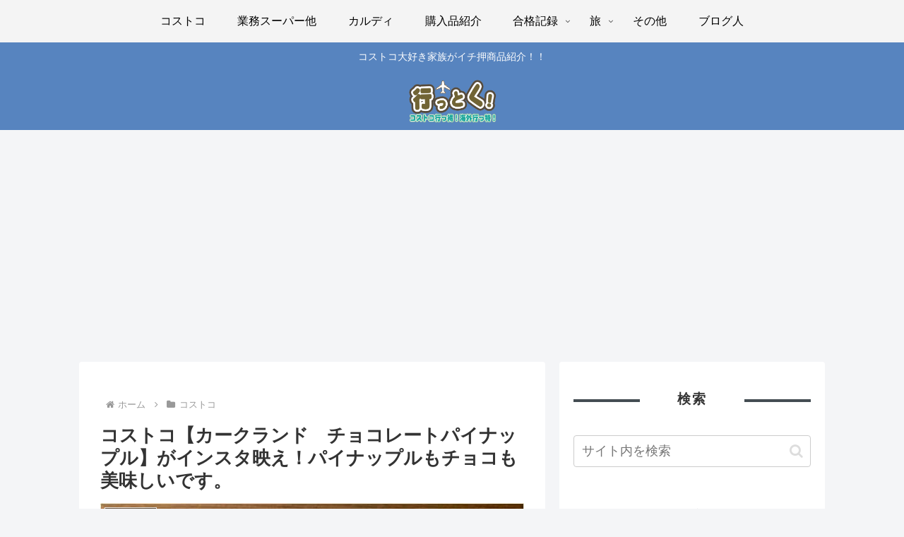

--- FILE ---
content_type: text/html; charset=utf-8
request_url: https://www.google.com/recaptcha/api2/aframe
body_size: 267
content:
<!DOCTYPE HTML><html><head><meta http-equiv="content-type" content="text/html; charset=UTF-8"></head><body><script nonce="onSNmJDNBtQCmlR3F_Od6w">/** Anti-fraud and anti-abuse applications only. See google.com/recaptcha */ try{var clients={'sodar':'https://pagead2.googlesyndication.com/pagead/sodar?'};window.addEventListener("message",function(a){try{if(a.source===window.parent){var b=JSON.parse(a.data);var c=clients[b['id']];if(c){var d=document.createElement('img');d.src=c+b['params']+'&rc='+(localStorage.getItem("rc::a")?sessionStorage.getItem("rc::b"):"");window.document.body.appendChild(d);sessionStorage.setItem("rc::e",parseInt(sessionStorage.getItem("rc::e")||0)+1);localStorage.setItem("rc::h",'1768918993284');}}}catch(b){}});window.parent.postMessage("_grecaptcha_ready", "*");}catch(b){}</script></body></html>